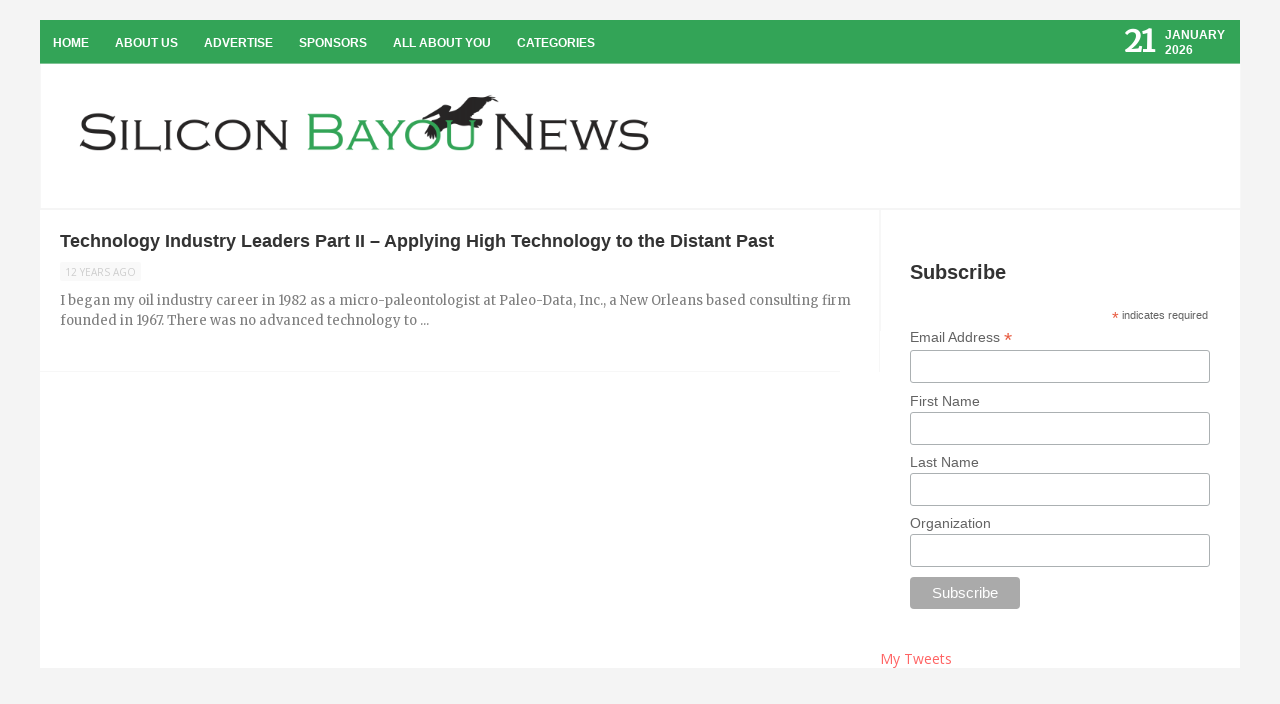

--- FILE ---
content_type: application/javascript
request_url: https://siliconbayou-3c77.kxcdn.com/wp-content/themes/revolt/assets/script/custom/append.js?ver=5fb7df3019b2fdffed4abc134fbdff70
body_size: 445
content:
jQuery(document).ready(function ($) {
    // Design 1
    $("#modclen_posts li:nth-child(1)").addClass("bigleftpost");
    $("#modclen_posts li:nth-child(2)").addClass("secondpostset");
    // Design 2 
    $("#slider-with #modclen_posts li:nth-child(1)").addClass("secondpostset");
    $("#slider-with #modclen_posts li:nth-child(2)").addClass("thirdpostset");

    $(".defualt-header ul li:first-child").addClass("tableftpost");

    //Modern Post By tag
    $(".modernpost li:first-child").addClass("moder-first-post"); 
    $(".newrespost li:first-child").addClass("leftpost");
    $(".header-grid-design ul li:first-child").addClass("first-header-grid");


    $("#main-footer .widget:last-child").css("margin-right", "0");
    $("#box-post-type li:nth-child(1)").addClass("first-box-post");
    $("#box-post-type li:nth-child(8)").addClass("first-box-post");    
   
    //Pritty Photo
    $('.footergrid-thumbnail a').has('img').addClass('prettyPhoto');    
    $(".footer-grid ul:nth-child(1)").addClass("prittybigpost");

    
    $(".list-block-page ul li:first-child").addClass("first-post-block");
    
    $(".newrespostone ul.popularclass:first-child").addClass("leftpost");
    $(".textonly-list ul:first-child").addClass("leftpost");
    $("#related_posts img:first-child").addClass("imageleft");
    $(".bypostauthor > .comment-body .comment-text").append('<span class="modmes">Post Authotr</span>');
    $(".rpostfull #related_posts li:odd").addClass("odd")
    $(".gallery-post #posts .defpost:odd").addClass("margin-remover")
})